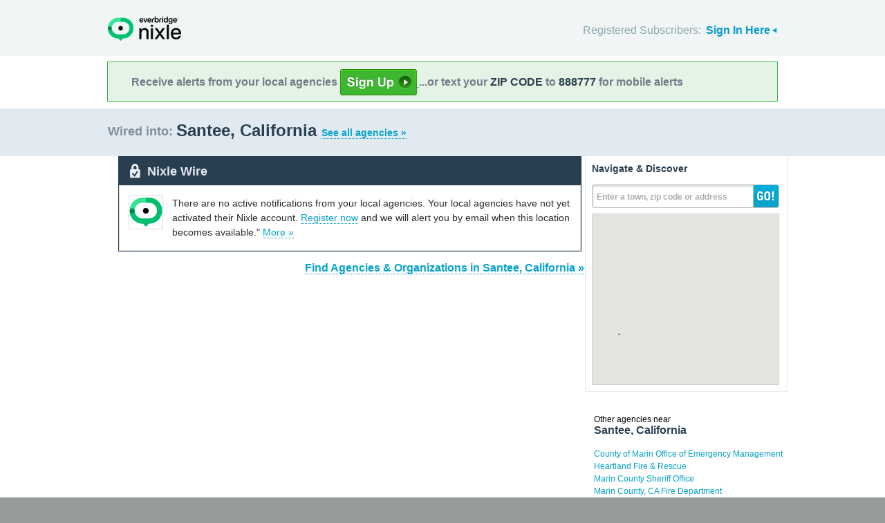

--- FILE ---
content_type: text/html; charset=utf-8
request_url: http://local.nixle.com/city/ca/santee/
body_size: 13335
content:



<!DOCTYPE html>
<html xmlns="http://www.w3.org/1999/xhtml" xml:lang="en" lang="en" xmlns:fb="http://ogp.me/ns/fb#" >
<head>
    
    <!--  Build Revision: Citizen-25_02_1;  -->
    <meta http-equiv="Content-Type" content="text/html; charset=utf-8" />
    <meta http-equiv="X-UA-Compatible" content="IE=edge,chrome=1" />

    <link rel="stylesheet" type="text/css" href="/static/Citizen-25_02_1/css/citizen_pub_common.css">
    
    
    
    


    <title>Santee, California : Nixle</title>

    <script type="text/javascript">var SERVER_URL = "/static/Citizen-25_02_1/";</script>
    <script type="text/javascript" src="/static/Citizen-25_02_1/js/jquery-3.7.1.min.js"></script>
    <script type="text/javascript" src="/static/Citizen-25_02_1/js/underscore-min.js"></script>
    <link rel="shortcut icon" type="image/x-icon" href="/static/Citizen-25_02_1/img/ui/favicon.png"/>

    <link href="/static/Citizen-25_02_1/css/citizen.css" rel="stylesheet" type="text/css"/>
	<!--[if lte IE 8]>
	<link href="/static/Citizen-25_02_1/css/citizen_ie.css" rel="stylesheet" type="text/css"/>
	<![endif]-->
    




    <!-- Google Analytics -->
    <script type="text/javascript">
        (function(i,s,o,g,r,a,m){i['GoogleAnalyticsObject']=r;i[r]=i[r]||function(){
        (i[r].q=i[r].q||[]).push(arguments)},i[r].l=1*new Date();a=s.createElement(o),
        m=s.getElementsByTagName(o)[0];a.async=1;a.src=g;m.parentNode.insertBefore(a,m)
        })(window,document,'script','//www.google-analytics.com/analytics.js','ga');
        ga('create', 'UA-6843161-2', 'auto', {'allowLinker': true});
        ga('require', 'linker');
        ga('linker:autoLink', ['local.nixle.com', 'citizen.nixle.com', 'www.nixle.us', 'nixle.us'] );
        ga('send', 'pageview');
    </script>
    <!-- End Google Analytics -->



</head>
<body>




<div id="header">
    <div class="inner_structure">
        <p class="logo"><a href="/">Nixle</a><span></span></p>
        
        
        

<div id="signins">
    <ul>
	<li>
        Registered Subscribers: <a href="https://local.nixle.com/accounts/login/" id="signin" class="closed">Sign In Here</a>

    </li>

    </ul>
    <form action="https://local.nixle.com/accounts/login/" id="signinform" method="post">
        <ol>
            <li class="text">
                <label for="id_username">Username, Email or Mobile Phone Number:</label>
                <input type="text" name="username" id="id_username" maxlength="75"/>
            </li>
            <li class="text">
                <label for="id_password">Password:</label>
                <input type="password" name="password" id="id_password"/>
            </li>
            <li class="checkbox">
                <input type="checkbox" name="noexpire_flag" id="id_noexpire_flag"/>
                <label for="id_noexpire_flag">Remember Me</label>
            </li>
            <li class="sub">
                <input type="hidden" value="" name="next"/>
                <button type="submit">Citizen Login</button>
            </li>
        </ol>
        <p style="color:#000000;"><a href="/accounts/password/reset/">Need your password?</a>
        <br /><br />
        No citizen account yet? <a href="/register/">Register now for free.</a></p>
    </form>
</div>

        
        
    </div>
</div>




<div class="wrapperAction">
    <div class="alertAction">
        <div>
            Receive alerts from your local agencies
            <a href="https://local.nixle.com/register/">
                <div style="background: url([data-uri]) no-repeat; display:inline-block; height: 38px; width: 111px; vertical-align: middle; padding-bottom: 4px;"></div>
            </a>
            ...or text your <span>ZIP CODE</span> to <span>888777</span> for mobile alerts
        </div>
    </div>
</div>



<div id="title">
    <div class="inner_structure">
        
        
        <h1 id="region_search">
    <span>Wired into:</span> 
	<div>
		Santee, California 
		<a href="/agency_search/?cleanAddress=Santee%2C%20California">See all agencies &raquo;</a>
	</div>
</h1>
    </div>
</div>



<div id="content" class="clearfix">
    <div class="inner_structure"><div class="highlight_doublewrap">
        <div class="highlight highlight_wire highlight_split_wire">
            <div class="highlight_liner">
                
                


    <div class="wire_category">
        <p>Nixle Wire</p>
    </div>


    <div class="empty_wire clearfix">
        <div class="logo empty_wire_logo"><img src="/static/Citizen-25_02_1/img/ui/nixle_x_48.png" width="48" height="48" alt=""/></div>
        <p class="empty_wire last_empty">There are no active notifications from your local agencies. Your local agencies have not yet activated their Nixle account.
        
            <a href="/register/">Register now</a> and we will alert you by email when this location becomes available."
        
        <a href="./municipal/">More &raquo;</a>
        </p>
    </div>


    </div>
</div>


<p class="searchformore"><a href="/agency_search/?cleanAddress=Santee%2C%20California">Find Agencies &amp; Organizations in Santee, California&nbsp;&raquo;</a></p>


</div>

<div class="highlight highlight_map">
    <div class="highlight_liner">
        <h2>Navigate &amp; Discover</h2>
        <form action="/region_search/" method="get" id="sideregionsearch">
            <ol>
                <li id="sideregli">
                    <label for="id_query" id="querylabel">Enter a town, zip code or address</label>
                    <input id="id_query" type="text" name="query"/>
                </li>
                <li><button type="submit">GO!</button></li>
            </ol>
        </form>
    
	      
            <div id="map"></div>
        
    </div>
</div>




    
    

    
    <div class="nearby">
        <h2><span>Other agencies near</span> Santee, California</h2>
        <ul class="agency_quick_list">
        
            <li><a href="/county-of-marin-office-of-emergency-management">County of Marin Office of Emergency Management</a></li>
        
            <li><a href="/heartland-fire-and-rescue">Heartland Fire &amp; Rescue</a></li>
        
            <li><a href="/marin-county-sheriff-office">Marin County Sheriff Office</a></li>
        
            <li><a href="/marin-county-ca-fire-department">Marin County, CA Fire Department</a></li>
        
            <li class="last"><a href="/san-diego-county-sheriffs-department">San Diego County Sheriff&#39;s Department</a></li>
        
        </ul>
    </div>
    

    
    
    <div class="nearby">
        <h2><span>Areas near</span> Santee, California</h2>
        <ul>
        
        <li class="nearbyContainer" id="cities">
            <h3>Cities:</h3>
            <ul>
            
                <li><a href="/city/ca/bostonia/">Bostonia</a></li>
            
                <li><a href="/city/ca/el-cajon/">El Cajon</a></li>
            
                <li><a href="/city/ca/eucalyptus-hills/">Eucalyptus Hills</a></li>
            
                <li><a href="/city/ca/lakeside/">Lakeside</a></li>
            
                <li><a href="/city/ca/san-diego/">San Diego</a></li>
            
                <li><a href="/city/ca/santee/">Santee</a></li>
            
                <li class="last"><a href="/city/ca/winter-gardens/">Winter Gardens</a></li>
            
            </ul>
        </li>
        
        <li class="nearbyContainer" id="zipcodes">
            <h3>Zip Codes:</h3>
            <ul>
            
                <li><a href="/zipcode/92019/">92019</a></li>
            
                <li><a href="/zipcode/92020/">92020</a></li>
            
                <li><a href="/zipcode/92021/">92021</a></li>
            
                <li><a href="/zipcode/92040/">92040</a></li>
            
                <li><a href="/zipcode/92071/">92071</a></li>
            
                <li><a href="/zipcode/92119/">92119</a></li>
            
                <li class="last"><a href="/zipcode/92131/">92131</a></li>
            
            </ul>
        </li>
        
        <li class="nearbyContainer" id="counties">
            <h3>Counties:</h3>
            <ul>
            
                <li class="last"><a href="/county/ca/san-diego/">San Diego</a></li>
            
            </ul>
        </li>
        
        </ul>
    </div>
    

    


<div class="clear"></div>

        
    </div>
</div>

<div id="footer">
    
    
    <div class='footnote' style='color:#898989;font-size:11px;background-color:white;text-align:center;line-height:150%'>
    
	Message and data rates may apply. Message frequency varies. <a href="https://www.nixle.com/resident-terms-service/" target="_blank">Terms</a> and <a href="https://www.everbridge.com/company/legal/privacy-policy/" target="_blank">privacy</a>.
	<br />&nbsp;
    
    </div>
    
    
    <div class="inner_structure clearfix">
        <div class="nav">
        <ul class="nav clearfix">
            <li class="first"><a href="https://www.nixle.com/about-us/"><span>Company Overview</span></a></li>
            <li><a rel="nofollow" href="https://www.nixle.com/contact/"><span>Contact</span></a></li>
            <li><a rel="nofollow" href="https://www.nixle.com/careers/"><span>Careers</span></a></li>
            <li><a rel="nofollow" href="https://www.nixle.com/terms-of-service/"><span>Terms of Service</span></a></li>
            <li><a rel="nofollow" href="https://www.nixle.com/privacy-policy/"><span>Privacy Policy</span></a></li>
            <li class="last"><a rel="nofollow" href="https://www.nixle.com/consumer-faqs/"><span>FAQs</span></a></li>
        </ul>
        </div>
    </div>
    <p>
      Powered by Nixle. &copy; 2026 Everbridge, Inc.
    </p>
</div>





<script type="text/javascript" src="/static/Citizen-25_02_1/js/setup.js"></script>
<script type="text/javascript" src="/static/Citizen-25_02_1/js/mobile.js"></script>

<script type="text/javascript" src="/static/Citizen-25_02_1/js/loginform.js"></script>

<script type="text/javascript" src="/static/Citizen-25_02_1/js/modal.js"></script>



<!--[if IE 6]>
<script type="text/javascript">
try{document.execCommand("BackgroundImageCache", false, true);}catch(e){}
</script>
<![endif]-->
<!-- g_temp -->
  
<!--[if IE]>
<script src="//connect.facebook.net/en_US/all.js?xfbml=1" type="text/javascript">
</script>
<![endif]-->
<script src="//connect.facebook.net/en_US/all.js#xfbml=1" type="text/javascript"></script>



    

<script type="text/javascript" src="/static/Citizen-25_02_1/js/browsealerts.js"></script>
<script type="text/javascript" src="/static/Citizen-25_02_1/js/browseregion.js"></script>

    <script type="text/javascript" src="//maps.googleapis.com/maps/api/js?key=AIzaSyBANMgyOMkTOBmOGMb05xIiBkw3N1AnMqE"></script>
	<script type="text/javascript" src="/static/Citizen-25_02_1/js/geocoder.js"></script>



<script type="text/javascript" src="/static/Citizen-25_02_1/js/modal.js"></script>
<script type="text/javascript" src="/static/Citizen-25_02_1/js/nixle.js"></script>
<script type="text/javascript" src="/static/Citizen-25_02_1/js/private.js"></script>
<script type="text/javascript" src="/static/Citizen-25_02_1/js/optionsmenu.js"></script>
<script type="text/javascript" src="/static/Citizen-25_02_1/js/spatial.js"></script>




<script type="text/javascript" charset="utf-8">
    var alerts = [
    
    ];
</script>




<script type="text/javascript" charset="utf-8">
    var alert_options = {"rows": {
    
    },
    "unsub":"/agency/9999999999/unsubscribe/",
    "spam":"/alert/9999999999/reportspam/"};
</script>

 


	
    <script type="text/javascript" charset="utf-8">
        
var geodjango = {};


spatial.map_load = function(){
  spatial.map = (typeof NIXLE.Map != 'undefined') ? NIXLE.Map.map : NIXLE.geo.map.map; // Nixle code

  
  var bounds = new google.maps.LatLngBounds(); var i; var j;
  
  spatial.map_poly1 = new google.maps.Polygon({paths: [new google.maps.LatLng(32.838045,-117.016012),new google.maps.LatLng(32.837856,-117.016248),new google.maps.LatLng(32.837674,-117.016476),new google.maps.LatLng(32.837452,-117.017299),new google.maps.LatLng(32.837092,-117.01863),new google.maps.LatLng(32.837108,-117.018667),new google.maps.LatLng(32.83741,-117.019358),new google.maps.LatLng(32.838057,-117.020837),new google.maps.LatLng(32.838491,-117.021828),new google.maps.LatLng(32.838537,-117.021933),new google.maps.LatLng(32.838668,-117.022095),new google.maps.LatLng(32.838757,-117.02232),new google.maps.LatLng(32.838968,-117.022851),new google.maps.LatLng(32.839107,-117.02292),new google.maps.LatLng(32.839163,-117.023083),new google.maps.LatLng(32.839238,-117.023276),new google.maps.LatLng(32.839371,-117.023213),new google.maps.LatLng(32.839408,-117.023233),new google.maps.LatLng(32.839519,-117.023297),new google.maps.LatLng(32.839556,-117.023318),new google.maps.LatLng(32.840619,-117.023323),new google.maps.LatLng(32.840786,-117.023288),new google.maps.LatLng(32.841715,-117.023399),new google.maps.LatLng(32.842184,-117.023455),new google.maps.LatLng(32.842858,-117.023456),new google.maps.LatLng(32.844874,-117.023461),new google.maps.LatLng(32.845033,-117.02348),new google.maps.LatLng(32.845187,-117.023516),new google.maps.LatLng(32.845352,-117.023576),new google.maps.LatLng(32.845485,-117.023641),new google.maps.LatLng(32.845513,-117.023667),new google.maps.LatLng(32.845571,-117.023721),new google.maps.LatLng(32.845748,-117.023885),new google.maps.LatLng(32.845807,-117.02394),new google.maps.LatLng(32.845933,-117.023764),new google.maps.LatLng(32.845959,-117.023729),new google.maps.LatLng(32.846056,-117.023609),new google.maps.LatLng(32.846428,-117.023106),new google.maps.LatLng(32.846583,-117.022898),new google.maps.LatLng(32.846652,-117.022803),new google.maps.LatLng(32.846863,-117.022518),new google.maps.LatLng(32.846934,-117.022424),new google.maps.LatLng(32.847035,-117.022286),new google.maps.LatLng(32.847338,-117.021876),new google.maps.LatLng(32.847441,-117.021739),new google.maps.LatLng(32.847798,-117.021257),new google.maps.LatLng(32.847889,-117.02112),new google.maps.LatLng(32.84799,-117.020971),new google.maps.LatLng(32.848145,-117.020713),new google.maps.LatLng(32.8483,-117.020425),new google.maps.LatLng(32.848443,-117.020128),new google.maps.LatLng(32.848572,-117.019823),new google.maps.LatLng(32.848687,-117.01951),new google.maps.LatLng(32.848788,-117.019191),new google.maps.LatLng(32.848827,-117.019041),new google.maps.LatLng(32.848875,-117.018866),new google.maps.LatLng(32.848948,-117.018535),new google.maps.LatLng(32.848991,-117.018295),new google.maps.LatLng(32.849219,-117.01694),new google.maps.LatLng(32.849226,-117.016893),new google.maps.LatLng(32.849428,-117.015619),new google.maps.LatLng(32.849514,-117.015005),new google.maps.LatLng(32.849631,-117.014433),new google.maps.LatLng(32.849757,-117.013489),new google.maps.LatLng(32.849817,-117.012672),new google.maps.LatLng(32.849862,-117.012071),new google.maps.LatLng(32.849845,-117.011253),new google.maps.LatLng(32.849906,-117.01125),new google.maps.LatLng(32.849938,-117.011237),new google.maps.LatLng(32.850499,-117.011138),new google.maps.LatLng(32.852468,-117.010793),new google.maps.LatLng(32.853125,-117.010679),new google.maps.LatLng(32.854073,-117.01051),new google.maps.LatLng(32.855264,-117.0103),new google.maps.LatLng(32.856946,-117.01038),new google.maps.LatLng(32.857883,-117.010425),new google.maps.LatLng(32.857909,-117.010426),new google.maps.LatLng(32.858394,-117.010525),new google.maps.LatLng(32.859513,-117.01053),new google.maps.LatLng(32.862593,-117.010544),new google.maps.LatLng(32.864361,-117.010551),new google.maps.LatLng(32.864618,-117.010553),new google.maps.LatLng(32.867975,-117.008563),new google.maps.LatLng(32.868917,-117.008005),new google.maps.LatLng(32.870225,-117.007316),new google.maps.LatLng(32.872725,-117.006045),new google.maps.LatLng(32.874584,-117.005101),new google.maps.LatLng(32.875597,-117.004533),new google.maps.LatLng(32.877172,-117.003574),new google.maps.LatLng(32.87764,-117.003122),new google.maps.LatLng(32.880083,-117.000769),new google.maps.LatLng(32.881064,-116.999808),new google.maps.LatLng(32.885708,-116.99671),new google.maps.LatLng(32.88763,-116.995657),new google.maps.LatLng(32.887823,-116.99555),new google.maps.LatLng(32.890386,-116.994294),new google.maps.LatLng(32.890687,-116.994185),new google.maps.LatLng(32.891949,-116.993683),new google.maps.LatLng(32.891971,-116.993672),new google.maps.LatLng(32.892625,-116.993347),new google.maps.LatLng(32.894852,-116.993058),new google.maps.LatLng(32.895247,-116.992512),new google.maps.LatLng(32.89592,-116.99158),new google.maps.LatLng(32.897748,-116.989052),new google.maps.LatLng(32.898166,-116.988472),new google.maps.LatLng(32.898233,-116.988381),new google.maps.LatLng(32.898692,-116.987744),new google.maps.LatLng(32.8988,-116.987122),new google.maps.LatLng(32.898982,-116.986082),new google.maps.LatLng(32.899271,-116.984292),new google.maps.LatLng(32.899817,-116.98433),new google.maps.LatLng(32.900203,-116.984374),new google.maps.LatLng(32.903017,-116.984325),new google.maps.LatLng(32.903051,-116.98283),new google.maps.LatLng(32.903087,-116.980413),new google.maps.LatLng(32.900137,-116.980135),new google.maps.LatLng(32.903141,-116.963728),new google.maps.LatLng(32.903372,-116.962396),new google.maps.LatLng(32.901728,-116.962401),new google.maps.LatLng(32.899424,-116.962399),new google.maps.LatLng(32.89938,-116.962398),new google.maps.LatLng(32.899252,-116.962398),new google.maps.LatLng(32.899211,-116.962399),new google.maps.LatLng(32.895841,-116.962412),new google.maps.LatLng(32.893168,-116.962404),new google.maps.LatLng(32.88714,-116.962409),new google.maps.LatLng(32.884009,-116.962411),new google.maps.LatLng(32.882128,-116.962371),new google.maps.LatLng(32.881648,-116.962361),new google.maps.LatLng(32.880118,-116.962343),new google.maps.LatLng(32.878197,-116.962321),new google.maps.LatLng(32.872948,-116.962261),new google.maps.LatLng(32.871355,-116.962283),new google.maps.LatLng(32.866812,-116.962346),new google.maps.LatLng(32.866576,-116.962348),new google.maps.LatLng(32.864984,-116.962364),new google.maps.LatLng(32.86469,-116.962364),new google.maps.LatLng(32.863807,-116.962359),new google.maps.LatLng(32.863514,-116.962365),new google.maps.LatLng(32.861764,-116.962373),new google.maps.LatLng(32.861765,-116.962522),new google.maps.LatLng(32.860779,-116.962513),new google.maps.LatLng(32.86078,-116.96236),new google.maps.LatLng(32.859494,-116.962346),new google.maps.LatLng(32.859326,-116.962346),new google.maps.LatLng(32.859327,-116.962619),new google.maps.LatLng(32.859319,-116.962748),new google.maps.LatLng(32.858921,-116.962745),new google.maps.LatLng(32.858779,-116.962744),new google.maps.LatLng(32.858779,-116.962566),new google.maps.LatLng(32.858779,-116.962035),new google.maps.LatLng(32.858779,-116.961858),new google.maps.LatLng(32.858779,-116.961819),new google.maps.LatLng(32.858779,-116.961705),new google.maps.LatLng(32.858779,-116.961667),new google.maps.LatLng(32.858779,-116.961442),new google.maps.LatLng(32.858779,-116.96077),new google.maps.LatLng(32.85878,-116.960546),new google.maps.LatLng(32.85878,-116.960384),new google.maps.LatLng(32.858781,-116.959899),new google.maps.LatLng(32.858782,-116.959738),new google.maps.LatLng(32.85875,-116.959737),new google.maps.LatLng(32.85866,-116.959737),new google.maps.LatLng(32.858631,-116.959737),new google.maps.LatLng(32.858618,-116.959688),new google.maps.LatLng(32.858579,-116.959544),new google.maps.LatLng(32.858567,-116.959496),new google.maps.LatLng(32.858496,-116.95923),new google.maps.LatLng(32.858283,-116.958432),new google.maps.LatLng(32.858214,-116.958167),new google.maps.LatLng(32.858145,-116.957939),new google.maps.LatLng(32.85794,-116.957258),new google.maps.LatLng(32.857872,-116.957031),new google.maps.LatLng(32.858203,-116.956693),new google.maps.LatLng(32.857702,-116.955963),new google.maps.LatLng(32.857529,-116.955713),new google.maps.LatLng(32.857327,-116.954973),new google.maps.LatLng(32.856984,-116.953714),new google.maps.LatLng(32.856769,-116.953719),new google.maps.LatLng(32.855891,-116.953718),new google.maps.LatLng(32.853782,-116.953717),new google.maps.LatLng(32.853389,-116.953719),new google.maps.LatLng(32.853386,-116.953592),new google.maps.LatLng(32.853367,-116.952716),new google.maps.LatLng(32.853385,-116.95028),new google.maps.LatLng(32.853388,-116.950023),new google.maps.LatLng(32.853389,-116.949766),new google.maps.LatLng(32.853393,-116.949454),new google.maps.LatLng(32.853393,-116.949367),new google.maps.LatLng(32.853392,-116.949291),new google.maps.LatLng(32.853405,-116.94897),new google.maps.LatLng(32.853407,-116.948928),new google.maps.LatLng(32.85341,-116.948838),new google.maps.LatLng(32.853403,-116.948594),new google.maps.LatLng(32.85341,-116.94788),new google.maps.LatLng(32.85341,-116.947856),new google.maps.LatLng(32.853413,-116.947783),new google.maps.LatLng(32.853415,-116.947759),new google.maps.LatLng(32.85343,-116.945106),new google.maps.LatLng(32.853247,-116.945112),new google.maps.LatLng(32.851523,-116.945123),new google.maps.LatLng(32.849988,-116.945133),new google.maps.LatLng(32.846352,-116.945157),new google.maps.LatLng(32.844629,-116.945169),new google.maps.LatLng(32.844392,-116.945159),new google.maps.LatLng(32.843684,-116.945129),new google.maps.LatLng(32.843449,-116.945119),new google.maps.LatLng(32.843328,-116.94513),new google.maps.LatLng(32.842968,-116.945165),new google.maps.LatLng(32.842849,-116.945177),new google.maps.LatLng(32.842633,-116.945182),new google.maps.LatLng(32.841985,-116.945198),new google.maps.LatLng(32.841957,-116.945198),new google.maps.LatLng(32.84177,-116.945204),new google.maps.LatLng(32.840809,-116.945206),new google.maps.LatLng(32.83793,-116.945216),new google.maps.LatLng(32.836971,-116.94522),new google.maps.LatLng(32.836688,-116.945217),new google.maps.LatLng(32.835841,-116.945208),new google.maps.LatLng(32.835559,-116.945205),new google.maps.LatLng(32.835527,-116.945179),new google.maps.LatLng(32.835433,-116.945101),new google.maps.LatLng(32.835402,-116.945075),new google.maps.LatLng(32.835225,-116.944863),new google.maps.LatLng(32.835039,-116.944807),new google.maps.LatLng(32.834726,-116.944715),new google.maps.LatLng(32.833998,-116.944083),new google.maps.LatLng(32.8339,-116.944015),new google.maps.LatLng(32.833513,-116.943749),new google.maps.LatLng(32.833426,-116.943645),new google.maps.LatLng(32.833175,-116.943345),new google.maps.LatLng(32.833181,-116.943334),new google.maps.LatLng(32.833255,-116.943222),new google.maps.LatLng(32.833304,-116.943151),new google.maps.LatLng(32.833064,-116.942953),new google.maps.LatLng(32.832147,-116.942196),new google.maps.LatLng(32.831987,-116.942064),new google.maps.LatLng(32.831843,-116.941944),new google.maps.LatLng(32.831749,-116.942036),new google.maps.LatLng(32.831739,-116.942047),new google.maps.LatLng(32.831452,-116.941798),new google.maps.LatLng(32.831353,-116.941712),new google.maps.LatLng(32.831027,-116.941478),new google.maps.LatLng(32.830472,-116.941079),new google.maps.LatLng(32.830359,-116.941378),new google.maps.LatLng(32.830229,-116.941463),new google.maps.LatLng(32.83019,-116.941448),new google.maps.LatLng(32.830066,-116.9414),new google.maps.LatLng(32.829865,-116.941224),new google.maps.LatLng(32.829457,-116.940971),new google.maps.LatLng(32.829096,-116.94058),new google.maps.LatLng(32.828867,-116.940328),new google.maps.LatLng(32.828789,-116.940242),new google.maps.LatLng(32.828472,-116.940046),new google.maps.LatLng(32.828133,-116.939994),new google.maps.LatLng(32.827783,-116.939838),new google.maps.LatLng(32.827346,-116.939473),new google.maps.LatLng(32.827007,-116.939121),new google.maps.LatLng(32.826755,-116.938939),new google.maps.LatLng(32.825749,-116.938835),new google.maps.LatLng(32.825423,-116.938509),new google.maps.LatLng(32.824994,-116.938079),new google.maps.LatLng(32.824251,-116.938108),new google.maps.LatLng(32.824249,-116.938208),new google.maps.LatLng(32.824242,-116.93888),new google.maps.LatLng(32.824233,-116.939602),new google.maps.LatLng(32.824216,-116.941196),new google.maps.LatLng(32.824209,-116.941969),new google.maps.LatLng(32.824212,-116.942339),new google.maps.LatLng(32.824224,-116.943449),new google.maps.LatLng(32.824228,-116.943819),new google.maps.LatLng(32.824323,-116.943745),new google.maps.LatLng(32.824374,-116.943707),new google.maps.LatLng(32.824609,-116.943524),new google.maps.LatLng(32.824705,-116.943451),new google.maps.LatLng(32.825043,-116.943925),new google.maps.LatLng(32.826057,-116.945348),new google.maps.LatLng(32.826395,-116.945823),new google.maps.LatLng(32.826655,-116.94618),new google.maps.LatLng(32.827438,-116.947253),new google.maps.LatLng(32.827522,-116.947368),new google.maps.LatLng(32.827808,-116.947463),new google.maps.LatLng(32.827934,-116.947497),new google.maps.LatLng(32.827994,-116.947514),new google.maps.LatLng(32.828315,-116.947601),new google.maps.LatLng(32.828442,-116.947636),new google.maps.LatLng(32.829141,-116.947573),new google.maps.LatLng(32.829468,-116.947625),new google.maps.LatLng(32.829666,-116.947721),new google.maps.LatLng(32.829668,-116.949146),new google.maps.LatLng(32.829666,-116.94929),new google.maps.LatLng(32.829662,-116.949997),new google.maps.LatLng(32.829661,-116.950453),new google.maps.LatLng(32.829659,-116.951145),new google.maps.LatLng(32.829658,-116.95182),new google.maps.LatLng(32.829658,-116.952277),new google.maps.LatLng(32.829667,-116.952617),new google.maps.LatLng(32.8297,-116.95364),new google.maps.LatLng(32.829711,-116.953981),new google.maps.LatLng(32.82972,-116.954281),new google.maps.LatLng(32.829749,-116.955183),new google.maps.LatLng(32.82976,-116.955484),new google.maps.LatLng(32.829755,-116.955673),new google.maps.LatLng(32.829741,-116.956243),new google.maps.LatLng(32.829737,-116.956433),new google.maps.LatLng(32.829738,-116.956652),new google.maps.LatLng(32.829745,-116.957309),new google.maps.LatLng(32.829748,-116.957529),new google.maps.LatLng(32.829748,-116.957738),new google.maps.LatLng(32.829751,-116.958365),new google.maps.LatLng(32.829752,-116.958575),new google.maps.LatLng(32.829687,-116.959621),new google.maps.LatLng(32.829677,-116.959811),new google.maps.LatLng(32.829626,-116.959872),new google.maps.LatLng(32.829621,-116.96022),new google.maps.LatLng(32.829564,-116.960224),new google.maps.LatLng(32.829423,-116.960225),new google.maps.LatLng(32.827326,-116.960224),new google.maps.LatLng(32.826211,-116.960235),new google.maps.LatLng(32.826216,-116.95973),new google.maps.LatLng(32.825536,-116.959728),new google.maps.LatLng(32.825091,-116.959727),new google.maps.LatLng(32.824976,-116.959719),new google.maps.LatLng(32.824972,-116.960219),new google.maps.LatLng(32.824948,-116.961324),new google.maps.LatLng(32.824954,-116.96146),new google.maps.LatLng(32.824952,-116.96159),new google.maps.LatLng(32.82495,-116.96177),new google.maps.LatLng(32.824942,-116.96233),new google.maps.LatLng(32.824998,-116.96233),new google.maps.LatLng(32.825126,-116.96233),new google.maps.LatLng(32.825196,-116.96233),new google.maps.LatLng(32.825409,-116.96233),new google.maps.LatLng(32.825481,-116.96233),new google.maps.LatLng(32.825707,-116.962329),new google.maps.LatLng(32.826385,-116.962329),new google.maps.LatLng(32.826612,-116.962329),new google.maps.LatLng(32.827201,-116.962328),new google.maps.LatLng(32.827498,-116.962328),new google.maps.LatLng(32.827497,-116.962435),new google.maps.LatLng(32.827497,-116.96249),new google.maps.LatLng(32.827502,-116.96323),new google.maps.LatLng(32.827586,-116.963631),new google.maps.LatLng(32.827674,-116.964065),new google.maps.LatLng(32.827355,-116.964068),new google.maps.LatLng(32.827355,-116.964156),new google.maps.LatLng(32.827355,-116.964227),new google.maps.LatLng(32.827739,-116.964227),new google.maps.LatLng(32.827752,-116.964227),new google.maps.LatLng(32.827793,-116.964226),new google.maps.LatLng(32.827834,-116.964225),new google.maps.LatLng(32.827889,-116.964223),new google.maps.LatLng(32.827944,-116.96422),new google.maps.LatLng(32.828026,-116.964214),new google.maps.LatLng(32.828136,-116.964203),new google.maps.LatLng(32.828218,-116.964192),new google.maps.LatLng(32.828286,-116.964183),new google.maps.LatLng(32.828341,-116.964174),new google.maps.LatLng(32.828368,-116.964171),new google.maps.LatLng(32.828605,-116.964172),new google.maps.LatLng(32.828606,-116.96412),new google.maps.LatLng(32.828625,-116.964115),new google.maps.LatLng(32.828652,-116.964108),new google.maps.LatLng(32.828732,-116.964087),new google.maps.LatLng(32.828785,-116.964071),new google.maps.LatLng(32.828799,-116.964067),new google.maps.LatLng(32.828812,-116.964063),new google.maps.LatLng(32.828867,-116.964046),new google.maps.LatLng(32.828925,-116.964029),new google.maps.LatLng(32.829406,-116.964032),new google.maps.LatLng(32.829513,-116.964033),new google.maps.LatLng(32.82956,-116.964034),new google.maps.LatLng(32.82956,-116.964049),new google.maps.LatLng(32.829563,-116.965354),new google.maps.LatLng(32.829564,-116.965789),new google.maps.LatLng(32.829563,-116.966136),new google.maps.LatLng(32.829563,-116.967176),new google.maps.LatLng(32.829565,-116.967524),new google.maps.LatLng(32.829566,-116.968283),new google.maps.LatLng(32.829569,-116.970563),new google.maps.LatLng(32.82957,-116.971323),new google.maps.LatLng(32.829569,-116.971437),new google.maps.LatLng(32.829569,-116.971781),new google.maps.LatLng(32.82957,-116.971896),new google.maps.LatLng(32.829569,-116.972142),new google.maps.LatLng(32.82957,-116.972824),new google.maps.LatLng(32.829569,-116.972879),new google.maps.LatLng(32.82957,-116.973126),new google.maps.LatLng(32.829569,-116.973663),new google.maps.LatLng(32.829569,-116.975274),new google.maps.LatLng(32.829569,-116.975812),new google.maps.LatLng(32.829809,-116.975869),new google.maps.LatLng(32.829809,-116.976128),new google.maps.LatLng(32.829822,-116.976362),new google.maps.LatLng(32.829845,-116.976776),new google.maps.LatLng(32.829845,-116.976849),new google.maps.LatLng(32.829847,-116.977558),new google.maps.LatLng(32.829849,-116.97761),new google.maps.LatLng(32.829909,-116.977943),new google.maps.LatLng(32.830022,-116.978568),new google.maps.LatLng(32.830156,-116.979297),new google.maps.LatLng(32.830241,-116.97995),new google.maps.LatLng(32.830316,-116.980521),new google.maps.LatLng(32.830538,-116.980512),new google.maps.LatLng(32.830575,-116.981593),new google.maps.LatLng(32.830515,-116.981668),new google.maps.LatLng(32.830457,-116.981741),new google.maps.LatLng(32.830328,-116.981907),new google.maps.LatLng(32.830442,-116.982244),new google.maps.LatLng(32.830469,-116.982308),new google.maps.LatLng(32.830553,-116.982501),new google.maps.LatLng(32.830581,-116.982566),new google.maps.LatLng(32.830626,-116.98287),new google.maps.LatLng(32.830697,-116.983337),new google.maps.LatLng(32.830444,-116.983344),new google.maps.LatLng(32.830427,-116.983541),new google.maps.LatLng(32.830421,-116.983642),new google.maps.LatLng(32.830405,-116.983848),new google.maps.LatLng(32.830463,-116.983839),new google.maps.LatLng(32.830638,-116.983814),new google.maps.LatLng(32.830698,-116.983807),new google.maps.LatLng(32.830918,-116.983827),new google.maps.LatLng(32.830914,-116.983931),new google.maps.LatLng(32.830885,-116.984907),new google.maps.LatLng(32.830876,-116.985233),new google.maps.LatLng(32.83086,-116.985952),new google.maps.LatLng(32.830859,-116.986045),new google.maps.LatLng(32.83109,-116.98708),new google.maps.LatLng(32.830801,-116.98708),new google.maps.LatLng(32.830779,-116.987796),new google.maps.LatLng(32.830774,-116.988012),new google.maps.LatLng(32.830768,-116.988244),new google.maps.LatLng(32.830496,-116.988252),new google.maps.LatLng(32.830457,-116.988253),new google.maps.LatLng(32.83034,-116.98826),new google.maps.LatLng(32.830302,-116.988262),new google.maps.LatLng(32.830235,-116.988265),new google.maps.LatLng(32.830035,-116.988276),new google.maps.LatLng(32.829969,-116.98828),new google.maps.LatLng(32.828865,-116.98835),new google.maps.LatLng(32.828661,-116.988364),new google.maps.LatLng(32.828353,-116.988357),new google.maps.LatLng(32.828381,-116.990108),new google.maps.LatLng(32.827824,-116.990132),new google.maps.LatLng(32.827784,-116.990153),new google.maps.LatLng(32.827556,-116.990271),new google.maps.LatLng(32.827371,-116.990207),new google.maps.LatLng(32.827227,-116.990157),new google.maps.LatLng(32.826643,-116.990207),new google.maps.LatLng(32.826278,-116.990238),new google.maps.LatLng(32.826277,-116.990417),new google.maps.LatLng(32.826276,-116.990437),new google.maps.LatLng(32.826275,-116.991037),new google.maps.LatLng(32.826275,-116.991238),new google.maps.LatLng(32.826273,-116.991375),new google.maps.LatLng(32.826273,-116.991787),new google.maps.LatLng(32.826274,-116.991925),new google.maps.LatLng(32.826276,-116.992262),new google.maps.LatLng(32.826289,-116.993273),new google.maps.LatLng(32.826294,-116.993611),new google.maps.LatLng(32.826722,-116.993637),new google.maps.LatLng(32.826729,-116.993645),new google.maps.LatLng(32.826811,-116.993735),new google.maps.LatLng(32.827281,-116.993909),new google.maps.LatLng(32.827302,-116.994194),new google.maps.LatLng(32.827617,-116.994259),new google.maps.LatLng(32.82771,-116.994263),new google.maps.LatLng(32.828151,-116.994284),new google.maps.LatLng(32.828201,-116.99428),new google.maps.LatLng(32.828353,-116.99427),new google.maps.LatLng(32.828404,-116.994267),new google.maps.LatLng(32.828494,-116.994263),new google.maps.LatLng(32.828766,-116.994254),new google.maps.LatLng(32.828857,-116.994251),new google.maps.LatLng(32.82896,-116.994251),new google.maps.LatLng(32.829049,-116.994251),new google.maps.LatLng(32.82898,-116.994462),new google.maps.LatLng(32.828949,-116.994561),new google.maps.LatLng(32.828964,-116.994904),new google.maps.LatLng(32.828967,-116.994944),new google.maps.LatLng(32.829056,-116.995229),new google.maps.LatLng(32.829063,-116.995824),new google.maps.LatLng(32.829056,-116.995921),new google.maps.LatLng(32.829035,-116.996264),new google.maps.LatLng(32.829042,-116.996394),new google.maps.LatLng(32.829165,-116.996419),new google.maps.LatLng(32.829158,-116.996794),new google.maps.LatLng(32.829008,-116.996826),new google.maps.LatLng(32.829008,-116.99706),new google.maps.LatLng(32.829008,-116.997315),new google.maps.LatLng(32.828994,-116.998097),new google.maps.LatLng(32.82898,-116.998897),new google.maps.LatLng(32.828967,-116.999376),new google.maps.LatLng(32.828437,-116.999386),new google.maps.LatLng(32.828437,-116.999432),new google.maps.LatLng(32.828437,-116.999923),new google.maps.LatLng(32.828437,-117.000164),new google.maps.LatLng(32.828453,-117.000705),new google.maps.LatLng(32.828426,-117.000705),new google.maps.LatLng(32.828346,-117.000705),new google.maps.LatLng(32.82832,-117.000705),new google.maps.LatLng(32.82821,-117.000704),new google.maps.LatLng(32.827883,-117.000704),new google.maps.LatLng(32.827774,-117.000704),new google.maps.LatLng(32.827762,-117.000704),new google.maps.LatLng(32.827727,-117.000704),new google.maps.LatLng(32.827716,-117.000705),new google.maps.LatLng(32.827734,-117.000588),new google.maps.LatLng(32.82779,-117.000239),new google.maps.LatLng(32.827809,-117.000123),new google.maps.LatLng(32.827798,-116.999708),new google.maps.LatLng(32.82777,-116.998556),new google.maps.LatLng(32.827685,-116.998521),new google.maps.LatLng(32.827543,-116.998464),new google.maps.LatLng(32.827297,-116.998552),new google.maps.LatLng(32.827157,-116.998559),new google.maps.LatLng(32.826917,-116.998573),new google.maps.LatLng(32.826867,-116.998401),new google.maps.LatLng(32.826829,-116.998267),new google.maps.LatLng(32.826907,-116.998219),new google.maps.LatLng(32.827098,-116.99795),new google.maps.LatLng(32.826994,-116.997819),new google.maps.LatLng(32.827005,-116.997695),new google.maps.LatLng(32.827033,-116.997404),new google.maps.LatLng(32.826998,-116.996839),new google.maps.LatLng(32.826834,-116.996308),new google.maps.LatLng(32.826596,-116.996039),new google.maps.LatLng(32.826318,-116.996025),new google.maps.LatLng(32.826233,-116.996036),new google.maps.LatLng(32.825969,-116.996072),new google.maps.LatLng(32.825559,-116.996248),new google.maps.LatLng(32.825386,-116.996393),new google.maps.LatLng(32.825305,-116.996505),new google.maps.LatLng(32.825256,-116.996576),new google.maps.LatLng(32.825195,-116.996742),new google.maps.LatLng(32.825224,-116.997568),new google.maps.LatLng(32.825237,-116.997932),new google.maps.LatLng(32.825286,-116.998761),new google.maps.LatLng(32.825323,-116.999371),new google.maps.LatLng(32.825374,-116.9996),new google.maps.LatLng(32.82552,-116.999798),new google.maps.LatLng(32.825779,-116.999923),new google.maps.LatLng(32.825642,-117.000002),new google.maps.LatLng(32.825614,-117.000017),new google.maps.LatLng(32.825404,-117.000088),new google.maps.LatLng(32.825133,-117.00018),new google.maps.LatLng(32.824717,-117.000201),new google.maps.LatLng(32.824367,-117.000219),new google.maps.LatLng(32.824367,-117.000294),new google.maps.LatLng(32.824363,-117.000698),new google.maps.LatLng(32.824226,-117.000707),new google.maps.LatLng(32.824102,-117.000696),new google.maps.LatLng(32.824048,-117.000685),new google.maps.LatLng(32.823919,-117.000647),new google.maps.LatLng(32.823841,-117.000618),new google.maps.LatLng(32.823703,-117.000568),new google.maps.LatLng(32.823503,-117.000477),new google.maps.LatLng(32.823291,-117.000361),new google.maps.LatLng(32.823123,-117.000251),new google.maps.LatLng(32.822423,-116.999881),new google.maps.LatLng(32.821951,-116.999632),new google.maps.LatLng(32.821861,-116.999667),new google.maps.LatLng(32.821747,-116.999713),new google.maps.LatLng(32.821624,-116.999823),new google.maps.LatLng(32.821555,-116.999888),new google.maps.LatLng(32.821383,-117.000055),new google.maps.LatLng(32.821313,-117.000143),new google.maps.LatLng(32.820659,-117.000976),new google.maps.LatLng(32.82064,-117.001),new google.maps.LatLng(32.820457,-117.001233),new google.maps.LatLng(32.820441,-117.001254),new google.maps.LatLng(32.820403,-117.001295),new google.maps.LatLng(32.820293,-117.001421),new google.maps.LatLng(32.820256,-117.001463),new google.maps.LatLng(32.820206,-117.001514),new google.maps.LatLng(32.820152,-117.001568),new google.maps.LatLng(32.819843,-117.001886),new google.maps.LatLng(32.81974,-117.001992),new google.maps.LatLng(32.820879,-117.003271),new google.maps.LatLng(32.82087,-117.003533),new google.maps.LatLng(32.820809,-117.005812),new google.maps.LatLng(32.820388,-117.005779),new google.maps.LatLng(32.820268,-117.009001),new google.maps.LatLng(32.820195,-117.010975),new google.maps.LatLng(32.819108,-117.010558),new google.maps.LatLng(32.818758,-117.010424),new google.maps.LatLng(32.817223,-117.010299),new google.maps.LatLng(32.816254,-117.01022),new google.maps.LatLng(32.816135,-117.010104),new google.maps.LatLng(32.815821,-117.009799),new google.maps.LatLng(32.814989,-117.008987),new google.maps.LatLng(32.815095,-117.009171),new google.maps.LatLng(32.815415,-117.009724),new google.maps.LatLng(32.815522,-117.009909),new google.maps.LatLng(32.815603,-117.010051),new google.maps.LatLng(32.815676,-117.010179),new google.maps.LatLng(32.816138,-117.010992),new google.maps.LatLng(32.816292,-117.011263),new google.maps.LatLng(32.816414,-117.011398),new google.maps.LatLng(32.816783,-117.011806),new google.maps.LatLng(32.816906,-117.011942),new google.maps.LatLng(32.817119,-117.012281),new google.maps.LatLng(32.81776,-117.013298),new google.maps.LatLng(32.817974,-117.013638),new google.maps.LatLng(32.818081,-117.013828),new google.maps.LatLng(32.818404,-117.0144),new google.maps.LatLng(32.818512,-117.014591),new google.maps.LatLng(32.81852,-117.014683),new google.maps.LatLng(32.818546,-117.014906),new google.maps.LatLng(32.818598,-117.014919),new google.maps.LatLng(32.818688,-117.014942),new google.maps.LatLng(32.818892,-117.015262),new google.maps.LatLng(32.819505,-117.016223),new google.maps.LatLng(32.81971,-117.016544),new google.maps.LatLng(32.822068,-117.020147),new google.maps.LatLng(32.823906,-117.022955),new google.maps.LatLng(32.82796,-117.029151),new google.maps.LatLng(32.829143,-117.030959),new google.maps.LatLng(32.831502,-117.034563),new google.maps.LatLng(32.831449,-117.034982),new google.maps.LatLng(32.831445,-117.037933),new google.maps.LatLng(32.831446,-117.038173),new google.maps.LatLng(32.831462,-117.038155),new google.maps.LatLng(32.831511,-117.038104),new google.maps.LatLng(32.831528,-117.038088),new google.maps.LatLng(32.831595,-117.038017),new google.maps.LatLng(32.8318,-117.037806),new google.maps.LatLng(32.831869,-117.037737),new google.maps.LatLng(32.832089,-117.03751),new google.maps.LatLng(32.832749,-117.036831),new google.maps.LatLng(32.83297,-117.036605),new google.maps.LatLng(32.833137,-117.036883),new google.maps.LatLng(32.833208,-117.036995),new google.maps.LatLng(32.833273,-117.037098),new google.maps.LatLng(32.833344,-117.037211),new google.maps.LatLng(32.833366,-117.037246),new google.maps.LatLng(32.833572,-117.037572),new google.maps.LatLng(32.834103,-117.038414),new google.maps.LatLng(32.834255,-117.038308),new google.maps.LatLng(32.835235,-117.037538),new google.maps.LatLng(32.835341,-117.037456),new google.maps.LatLng(32.835519,-117.037276),new google.maps.LatLng(32.836041,-117.03718),new google.maps.LatLng(32.837378,-117.036901),new google.maps.LatLng(32.837848,-117.036803),new google.maps.LatLng(32.83844,-117.03668),new google.maps.LatLng(32.838419,-117.036531),new google.maps.LatLng(32.838357,-117.036084),new google.maps.LatLng(32.838337,-117.035936),new google.maps.LatLng(32.838276,-117.035492),new google.maps.LatLng(32.838096,-117.034163),new google.maps.LatLng(32.838037,-117.03372),new google.maps.LatLng(32.838001,-117.033477),new google.maps.LatLng(32.837894,-117.032749),new google.maps.LatLng(32.837859,-117.032507),new google.maps.LatLng(32.837829,-117.032304),new google.maps.LatLng(32.837739,-117.031699),new google.maps.LatLng(32.837711,-117.031497),new google.maps.LatLng(32.837797,-117.031486),new google.maps.LatLng(32.838057,-117.031455),new google.maps.LatLng(32.838145,-117.031445),new google.maps.LatLng(32.838028,-117.031351),new google.maps.LatLng(32.838009,-117.031339),new google.maps.LatLng(32.837895,-117.031266),new google.maps.LatLng(32.837755,-117.031198),new google.maps.LatLng(32.837663,-117.031164),new google.maps.LatLng(32.837544,-117.031124),new google.maps.LatLng(32.837382,-117.03107),new google.maps.LatLng(32.837426,-117.030815),new google.maps.LatLng(32.837431,-117.030762),new google.maps.LatLng(32.837455,-117.030557),new google.maps.LatLng(32.83747,-117.030288),new google.maps.LatLng(32.83747,-117.030037),new google.maps.LatLng(32.837457,-117.029828),new google.maps.LatLng(32.837454,-117.029761),new google.maps.LatLng(32.837424,-117.029518),new google.maps.LatLng(32.837418,-117.029483),new google.maps.LatLng(32.837395,-117.029381),new google.maps.LatLng(32.837399,-117.029345),new google.maps.LatLng(32.837362,-117.029087),new google.maps.LatLng(32.837342,-117.028941),new google.maps.LatLng(32.837248,-117.028314),new google.maps.LatLng(32.83721,-117.028057),new google.maps.LatLng(32.837176,-117.027837),new google.maps.LatLng(32.837079,-117.027178),new google.maps.LatLng(32.837047,-117.026959),new google.maps.LatLng(32.837041,-117.026921),new google.maps.LatLng(32.837024,-117.02681),new google.maps.LatLng(32.83702,-117.026773),new google.maps.LatLng(32.837122,-117.026753),new google.maps.LatLng(32.837221,-117.026718),new google.maps.LatLng(32.83732,-117.026666),new google.maps.LatLng(32.83741,-117.026602),new google.maps.LatLng(32.837498,-117.02652),new google.maps.LatLng(32.837535,-117.026477),new google.maps.LatLng(32.8376,-117.026388),new google.maps.LatLng(32.838609,-117.025031),new google.maps.LatLng(32.838665,-117.024955),new google.maps.LatLng(32.838717,-117.024891),new google.maps.LatLng(32.838518,-117.024229),new google.maps.LatLng(32.838693,-117.023981),new google.maps.LatLng(32.8379,-117.022492),new google.maps.LatLng(32.837885,-117.02242),new google.maps.LatLng(32.837865,-117.022327),new google.maps.LatLng(32.837817,-117.022282),new google.maps.LatLng(32.837187,-117.022323),new google.maps.LatLng(32.836731,-117.022352),new google.maps.LatLng(32.836722,-117.022259),new google.maps.LatLng(32.836711,-117.021944),new google.maps.LatLng(32.836681,-117.020999),new google.maps.LatLng(32.836671,-117.020685),new google.maps.LatLng(32.836669,-117.020642),new google.maps.LatLng(32.836666,-117.020514),new google.maps.LatLng(32.836666,-117.020472),new google.maps.LatLng(32.836661,-117.020345),new google.maps.LatLng(32.83665,-117.019964),new google.maps.LatLng(32.836647,-117.019838),new google.maps.LatLng(32.836567,-117.019051),new google.maps.LatLng(32.836542,-117.018726),new google.maps.LatLng(32.836481,-117.017953),new google.maps.LatLng(32.836097,-117.012918),new google.maps.LatLng(32.836146,-117.012295),new google.maps.LatLng(32.836296,-117.01041),new google.maps.LatLng(32.836369,-117.009602),new google.maps.LatLng(32.83642,-117.008816),new google.maps.LatLng(32.836524,-117.008078),new google.maps.LatLng(32.8366,-117.007755),new google.maps.LatLng(32.836792,-117.007143),new google.maps.LatLng(32.837062,-117.006286),new google.maps.LatLng(32.837091,-117.006193),new google.maps.LatLng(32.837307,-117.005504),new google.maps.LatLng(32.837325,-117.005448),new google.maps.LatLng(32.837432,-117.005431),new google.maps.LatLng(32.837822,-117.00543),new google.maps.LatLng(32.838536,-117.005429),new google.maps.LatLng(32.838702,-117.005428),new google.maps.LatLng(32.838992,-117.005432),new google.maps.LatLng(32.839378,-117.005426),new google.maps.LatLng(32.840149,-117.005425),new google.maps.LatLng(32.840658,-117.005427),new google.maps.LatLng(32.840914,-117.005422),new google.maps.LatLng(32.841557,-117.005412),new google.maps.LatLng(32.841462,-117.005656),new google.maps.LatLng(32.841385,-117.005868),new google.maps.LatLng(32.841303,-117.006043),new google.maps.LatLng(32.840569,-117.007602),new google.maps.LatLng(32.840521,-117.007997),new google.maps.LatLng(32.840499,-117.008267),new google.maps.LatLng(32.840304,-117.010725),new google.maps.LatLng(32.840187,-117.011137),new google.maps.LatLng(32.840171,-117.011196),new google.maps.LatLng(32.840138,-117.011552),new google.maps.LatLng(32.84012,-117.011734),new google.maps.LatLng(32.840111,-117.011835),new google.maps.LatLng(32.840026,-117.012376),new google.maps.LatLng(32.839919,-117.013109),new google.maps.LatLng(32.839819,-117.013799),new google.maps.LatLng(32.83947,-117.014233),new google.maps.LatLng(32.838045,-117.016012)],strokeColor: "#697883",strokeWeight: 2.000000,strokeOpacity: 1.00,fillColor: "#0000ff",fillOpactiy: 0.20,visible: true});
  spatial.map_poly1.setMap(spatial.map);
  
  
    paths=spatial.map_poly1.getPaths();
    for(i=0; i<paths.length; i++){
        for(j=0; j<paths.g[i].length; j++){
            bounds.extend(paths.g[i].g[j]); }}
  
    

  
  
  spatial.map.fitBounds(bounds);
  
}


    </script>
	



</body>
</html>
